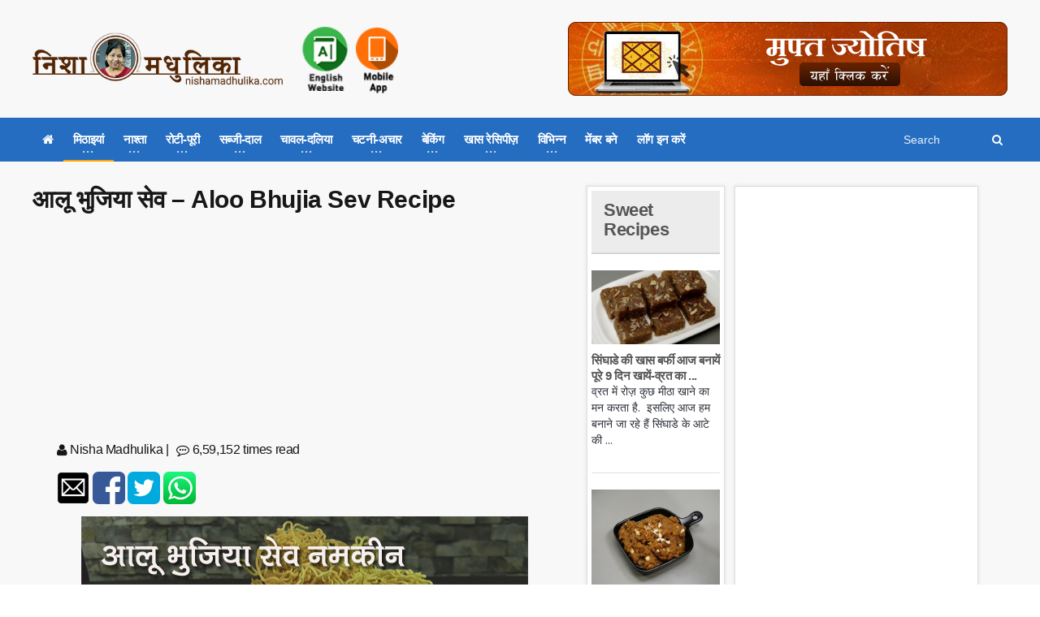

--- FILE ---
content_type: text/html; charset=utf-8
request_url: https://nishamadhulika.com/634-bikaneri-aloo-bhujia-sev-recipe.html?page=6
body_size: 82437
content:

<!DOCTYPE HTML>
<!-- BEGIN html -->
<html lang="en">
<!-- BEGIN head -->
<head>
    <meta name="google-site-verification" content="t2UFao3rK3RuUafhbtuGNdOeRBxAeC_zdz2ST8sqTh0" />
    <title>आलू भुजिया सेव – Aloo Bhujia Sev Recipe - Nishamadhulika.com</title>
    <!-- Meta Tags -->
    <meta http-equiv="Content-Type" content="text/html; charset=UTF-8" />
    <meta http-equiv="X-UA-Compatible" content="IE=edge">
    <meta name="viewport" content="width=device-width, initial-scale=1, maximum-scale=1" />
    

    <meta name="description" content="आलू भुजिया सेव, सारी नमकीन से अलग बहुत ही स्वादिष्ट लगते हैं, आलू भुजिया सेव (Aloo Bhujia Sev namkeen)  को अलग अलग लोग अलग अलग तरीके से बनाते हैं" />
    <meta name="keywords" content="Snacks Recipes,Namkeen Snacks Recipe,namkeen,potato,alu,sev,bikaneri sev" />
    <meta name="recipeCuisine" content="Indian" />
    <meta name="recipeCategory" content="Vegetarian" />
    <meta name="robots" content="index,follow" />
    <meta name="rating" content="GENERAL" />
    <meta name="distribution" content="GLOBAL" />
    <meta name="classification" content="Recipes" />
    <meta name="copyright" content="nishamadhulika, nishamadhulika.com" />
    <meta name="language" content="Hindi">
    <link rel="canonical" href="https://nishamadhulika.com/634-bikaneri-aloo-bhujia-sev-recipe.html" />
    <meta property="og:locale" content="hi_IN" />
    <meta property="og:type" content="article" />
    <meta property="og:title" content="आलू भुजिया सेव – Aloo Bhujia Sev Recipe" />
    <meta property="og:description" content="आलू भुजिया सेव, सारी नमकीन से अलग बहुत ही स्वादिष्ट लगते हैं, आलू भुजिया सेव (Aloo Bhujia Sev namkeen)  को अलग अलग लोग अलग अलग तरीके से बनाते हैं" />
    <meta property="og:url" content="https://nishamadhulika.com/634-bikaneri-aloo-bhujia-sev-recipe.html" />
    <meta property="og:site_name" content="Indian Vegetarian Recipes in Hindi | NishaMadhulika.com" />
    <meta property="article:publisher" content="https://www.facebook.com/nishamadhulika" />
    <meta property="article:author" content="https://www.facebook.com/nishamadhulika" />
    <meta property="article:section" content="Vegetarial Recipes" />

    <link rel="amphtml" href="https://nishamadhulika.com/634-bikaneri-aloo-bhujia-sev-recipe.amphtml">

        <link rel="alternate" type="application/rss+xml" title="Subscribe to What's New" href="/rss/rssfeed" />

        <meta property="article:tag" content="namkeen" />
        <meta property="article:tag" content="potato" />
        <meta property="article:tag" content="alu" />
        <meta property="article:tag" content="sev" />
        <meta property="article:tag" content="bikaneri sev" />
            <meta property="article:section" content="Snacks Recipes" />
        <meta property="article:section" content="Namkeen Snacks Recipe" />

    <meta property="article:published_time" content="2011-11-11T13:56:03Z" />
    <meta property="article:modified_time" content="0001-01-01T00:00:00Z" />

    <meta property="og:updated_time" content="0001-01-01T00:00:00Z" />
    <meta property="fb:admins" content="107303196006488" />
    <meta property="og:image" content="https://nishamadhulika.com/images/alu-bhujia-sev-recipe.jpg" />
    <meta name="twitter:image:src" content="https://nishamadhulika.com/images/alu-bhujia-sev-recipe.jpg" />
    <meta name="twitter:card" content="https://nishamadhulika.com/images/alu-bhujia-sev-recipe.jpg" />

    <meta name="twitter:description" content="आलू भुजिया सेव, सारी नमकीन से अलग बहुत ही स्वादिष्ट लगते हैं, आलू भुजिया सेव (Aloo Bhujia Sev namkeen)  को अलग अलग लोग अलग अलग तरीके से बनाते हैं" />
    <meta name="twitter:title" content="आलू भुजिया सेव – Aloo Bhujia Sev Recipe" />
    <meta name="twitter:site" content="@nishamadhulika" />
    <meta name="twitter:domain" content="Indian Vegetarian Recipes in Hindi | NishaMadhulika.com" />
    <meta name="twitter:creator" content="@nishamadhulika" />

    <!-- Favicon -->
    <link rel="shortcut icon" href="/images/favicon.png" type="image/x-icon" />


    <!-- Stylesheets Bundled -->
    <link rel="stylesheet" href="/cssqa/responsive.css">
    <!-- Stylesheets -->
    <link type="text/css" rel="stylesheet" href="/css/style.css" />
    <link type="text/css" rel="stylesheet" href="/css/main-stylesheet.css" />
    <link type="text/css" rel="stylesheet" href="/css/reset.min.css" />
    <link type="text/css" rel="stylesheet" href="/css/portus.min.css" />
    <link type="text/css" rel="stylesheet" href="/css/font-awesome.min.css" />
    <link type="text/css" rel="stylesheet" href="/css/themify-icons.min.css" />
    <link type="text/css" rel="stylesheet" href="/css/weather-icons.min.css" />
    <link type="text/css" rel="stylesheet" href="/css/bootstrap.min.css" />
    <link type="text/css" rel="stylesheet" href="/css/owl.carousel.min.css" />
    <link type="text/css" rel="stylesheet" href="/css/ot-lightbox.min.css" />
    <link type="text/css" rel="stylesheet" href="/css/shortcodes.min.css" />
    <link type="text/css" rel="stylesheet" href="/css/responsive.min.css" />
    <link type="text/css" rel="stylesheet" href="/css/dat-menu.min.css" />
    <link type="text/css" rel="stylesheet" href="/Content/site.min.css" />
    <link type="text/css" rel="stylesheet" href="https://fonts.googleapis.com/css?family=Open+Sans:300,400,600,700,800&amp;subset=latin,latin-ext" />
    <link type="text/css" rel="stylesheet" href='https://fonts.googleapis.com/css?family=Montserrat:400,700' />

    <!-- HTML5 shim and Respond.js for IE8 support of HTML5 elements and media queries -->
    <!-- WARNING: Respond.js doesn't work if you view the page via file:// -->
    <!--[if lt IE 9]>
        <script src="https://oss.maxcdn.com/html5shiv/3.7.2/html5shiv.min.js"></script>
        <script src="https://oss.maxcdn.com/respond/1.4.2/respond.min.js"></script>
    <![endif]-->
    <!--[if lte IE 8]>
    <link type="text/css" rel="stylesheet" href="/css/ie-ancient.css" />
    <![endif]-->
    <!-- END head -->
    <link href="/Content/site.min.css?lastchanged=10" rel="stylesheet" />
    
    <link href="/Content/rateit/rateit.css" rel="stylesheet" />

    <script type="application/ld+json">
        {
        "@context": "https://schema.org",
        "@type": "Recipe",
        "name": "आलू भुजिया सेव – Aloo Bhujia Sev Recipe",
        "author": {
        "@type": "Person",
        "name" : "NishaMadhulika"
        },
        "totalTime": "",  "datePublished": "11/11/2011 1:56:03 PM",  "description": "आलू भुजिया सेव, सारी नमकीन से अलग बहुत ही स्वादिष्ट लगते हैं, आलू भुजिया सेव (Aloo Bhujia Sev namkeen)  को अलग अलग लोग अलग अलग तरीके से बनाते हैं",  "image": "https://nishamadhulika.com/images/alu-bhujia-sev-recipe.jpg", "keywords": "Snacks Recipes,Namkeen Snacks Recipe,namkeen,potato,alu,sev,bikaneri sev", "recipeCuisine": "Indian", "recipeCategory": "Vegetarian",
        "recipeIngredient":"Available in post please open the link",
        "aggregateRating": {
        "@type": "AggregateRating",
        "ratingValue": "5.00",
        "reviewCount": "1",
        "bestRating": "5",
        "worstRating": "1"
        },
        "recipeYield": "",  "recipeInstructions": "Prepare the ingredients"}
    </script>

        <style>
            .portus-main-article-block ul > li:first-child {
                margin-top: 0px !important;
            }
        </style>
</head>
<!-- BEGIN body -->
<body class="ot-menu-will-follow ">

    <!-- BEGIN .boxed -->
    <div class="boxed">

        <!-- BEGIN #header -->
        <div id="header">
                <!-- BEGIN #top-menu -->
            <!-- BEGIN .wrapper -->
            <div class="wrapper">
                <div class="header-panels">
                    <!-- BEGIN .header-logo -->
                    <div class="header-logo">
                        <a href="/"><img src="/imgpst/logo.png" data-ot-retina="/imgpst/logo.png" alt="" /></a>
                        <!-- END .header-logo -->
                    </div>

                        <!-- BEGIN .header-socials -->
                <div class="header-socials">
                    
                            <a href="/en">
                                
                                <img src="/imgpst/eng.png" alt="English" style="min-width: 60px;" />
                            </a>
                            <a href="https://play.google.com/store/apps/details?id=com.nishamadhulika.recipes&hl=en">
                                <img src="/images/indk.png" style="min-width: 52px;margin-top:5px;" />
                            </a>


                    
                    <!-- END .header-socials -->
                </div>
                    
                    <!-- BEGIN .header-pob -->
                <div class="header-pob" style="text-align:right;">
                            <a href="https://astrobix.com/">
                                <img src="/images/headertopbanner-HI.png" />
                            </a>

                </div>

                </div>
                <!-- END .wrapper -->
            </div>
            <!-- BEGIN #main-menu -->
            
<nav id="main-menu" class="himenu">
    <a href="#dat-menu" class="dat-menu-button"><i class="fa fa-bars"></i>Show Menu</a>
    <div class="main-menu-placeholder">
        <!-- BEGIN .wrapper -->
        <div class="wrapper">

            <div class="search-nav right" id="topnav">
                <form action="/search/Articles">
                    <input type="text" name="search" id="menusearch" value="" placeholder="Search" />
                    <button type="submit"><i class="fa fa-search"></i></button>
                </form>
            </div>
            <ul class="load-responsive" rel="Main Menu">
                <li><a href="/"><i class="fa fa-home" aria-hidden="true"></i></a></li>
                <li>
                    <a href="#" data-ot-css="border-color: orange;"><span>मिठाइयां</span></a>
                    <ul class="sub-menu">
                        <li>
                            <a href="#" data-ot-css="border-color: orange;"><span>डेजर्ट</span></a>
                            <ul class="sub-menu">
                                <li><a href="/category/89-Ice-Cream-Recipes.html">आईस क्रीम</a></li>
                                <li><a href="/category/4237-custard-desserts.html">कस्टर्ड</a></li>
                                <li><a href="/category/1210-Chocolate-and-Candies.html">चॉकलेट - कैन्डीज़</a></li>
                                <li><a href="/category/4244-pancake.html">पैनकेक</a></li>
                                
                            </ul>
                        </li>
                        <li><a href="/category/275-halwa-recipe.html">खीर</a></li>
                        <li><a href="/category/376-burfi-Recipe.html">बर्फी</a></li>
                        <li><a href="/category/269-Ladoo-recipe.html">लड्डू</a></li>
                        <li><a href="/category/257-peda-recipe.html">पेड़ा</a></li>
                        <li><a href="/category/1386-gujiya-recipe-sweet-recipes.html">गुजिया</a></li>
                        <li><a href="/category/4257-balushahi-recipe.html">बालूशाही</a></li>
                        <li><a href="/category/4254-jalebi-recipes.html">जलेबी</a></li>
                        
                        <li><a href="/category/242-Chikki-Recipe.html">चिक्की</a></li>
                        <li><a href="/category/379-bengali-sweets.html">छैना मिठाई</a></li>
                        <li><a href="/category/353-traditional-sweet-recipes.html">पारंपरिक मिठाइयां</a></li>
                    </ul>
                </li>
                <li>
                    <a href="#"><span>नाश्ता</span></a>
                    <ul class="sub-menu">
                        <li class="bdbN NoArrow.html">
                        </li>
                        <li>
                            <a href="/category/1279%20-Samosa-Recipes.html">
                                समोसा
                            </a>
                        </li>
                        <li><a href="/category/367-kachori-recipe.html">कचौरी</a></li>
                        <li><a href="/category/365-Pakora-Recipe.html">पकौड़े</a></li>
                        <li><a href="/category/972-Cutlets-Recipe.html">कटलेट्स</a></li>
                        <li>
                            <a href="/category/370%20-Cheela-Recipe.html">
                                चीला
                            </a>
                        </li>
                        <li><a href="/category/368%20-Chaat-Recipes.html">चाट</a></li>
                        <li><a href="/category/369-namkeen-snacks-recipe.html">नमकीन</a></li>
                        <li>
                            <a href="/category/655-papad-chips-recipe.html">
                                चिप्स
                            </a>
                        </li>
                        <li>
                            <a href="/category/1056-vada-recipe.html">
                                वड़ा
                            </a>
                        </li>
                        
                        <li>
                            <a href="/category/4234-poha-recipe-snacks-recipes.html">
                                पोहा
                            </a>
                        </li>
                        <li>
                            <a href="/category/2746-idli-recipe-snacks-recipes.html">
                                इडली
                            </a>
                        </li>
                        
                    </ul>
                </li>
                <li>
                    <a href="#"><span>रोटी-पूरी</span></a>
                    <ul class="sub-menu">
                        <li><a href="/category/357%20-Paratha-Recipe.html">पराठा</a></li>
                        <li><a href="/category/4252-roti-fulka-chapati-recipes.html">रोटी</a></li>
                        <li><a href="/category/356-naan-recipe.html">नान</a></li>
                        <li><a href="/category/375-stuffed-paratha-recipe.html">भरवां पराठा</a></li>
                        
                        <li><a href="/category/4250-bhatura-recipe.html">भटूरे</a></li>
                        <li><a href="/category/355-puri-recipe.html">पूरी</a></li>
                        <li><a href="/category/1191-dosa-recipe.html">दोसा</a></li>
                    </ul>
                </li>
                <li class="">
                    <a href="#"><span>सब्जी-दाल</span></a>
                    <ul class="sub-menu">
                        <li><a href="/category/17%20-Vegetable-Fry-Recipe.html">सब्जी फ्राय</a></li>
                        <li><a href="/category/227-stuffed-vegetable-recipes.html">भरवां सब्जी</a></li>
                        <li><a href="/category/95-vegetarian-curry-recipes.html">तरीदार सब्जी</a></li>
                        <li><a href="/category/352-dal-recipe.html">दाल</a></li>
                        <li><a href="/category/48-kadhi-recipe.html">कढ़ी</a></li>
                        <li><a href="/category/95-vegetarian-curry-recipes.html">कोफ्ता रेसिपीज़</a></li>
                        <li><a href="/category/309-saag-recipe.html">साग</a></li>
                    </ul>
                </li>
                <li class="">
                    <a href="#"><span>चावल-दलिया</span></a>
                    <ul class="sub-menu">
                        <li><a href="/category/354-rice-recipes.html">चावल</a></li>
                        <li><a href="/category/351-pulao-recipe.html">पुलाव</a></li>
                        <li><a href="/category/97-khichdi-recipe.html">खिचड़ी</a></li>
                        
                        <li><a href="/category/1781-daliya-recipe.html">दलिया</a></li>
                    </ul>
                </li>
                <li class="">
                    <a href="#"><span>चटनी-अचार</span></a>
                    <ul class="sub-menu">
                        <li><a href="/category/47-chutney-recipe.html">चटनी</a></li>
                        <li><a href="/category/184-Pickle-Recipes.html">अचार</a></li>
                        <li><a href="/category/99-Jam-and-Jelly-Recipes.html">जैम और जैली</a></li>
                        
                        <li><a href="/category/90-Murabba-Recipe.html">मुरब्बा</a></li>
                        
                    </ul>
                </li>
                <li class="">
                    <a href="#"><span>बेकिंग</span></a>
                    <ul class="sub-menu">
                        <li><a href="/category/347-cake-recipes-in-hindi.html">केक</a></li>
                        <li><a href="/category/346-cookies-recipe.html">कुकीज़</a></li>
                        <li><a href="/category/1323-pizza-recipe-baking.html">पिज़्ज़ा</a></li>
                        <li><a href="/category/1870-muffins-recipe-baking.html">मफिन्स</a></li>
                        
                        <li>
                            <a href="/category/526-bread-recipe.html">
                                पाव/ ब्रेड
                            </a>
                        </li>
                    </ul>
                </li>
                <li class="">
                    <a href="#"><span>खास रेसिपीज़</span></a>
                    <ul class="sub-menu">
                        <li><a href="/category/12-zero-oil-recipe.html">ज़ीरो अॉयल रेसिपीज़</a></li>
                        <li><a href="/category/364%20-School-Tiffin-Recipe.html">बच्चों के लिए विशेष</a></li>
                        <li><a href="/category/343-vrat-recipes.html">व्रत स्पेशल</a></li>
                        <li><a href="/category/915-indian-chinese-recipe.html">फ्यूज़न रेसिपीज़</a></li>
                        
                        <li>
                            <a href="/category/916-festival-recipes.html">
                                त्यौहार विशेष
                            </a>
                        </li>
                        
                        <li>
                            <a href="/category/4247-post-natal-recipes.html">
                                नई मां के लिए खास रेसिपीज़
                            </a>
                        </li>
                        <li>
                            <a href="/category/359-Indian-Regional-Recipes.html">
                                भारतीय क्षेत्रीय रेसिपीज़
                            </a>
                        </li>
                    </ul>
                </li>
                <li class="">
                    <a href="#"><span>विभिन्न</span></a>
                    <ul class="sub-menu">
                        <li><a href="/category/9-Sharbat-Recipes.html">शरबत-पना</a></li>
                        <li><a href="/category/96%20-Raita-Recipe.html">रायता</a></li>
                        <li><a href="/category/350%20-Soup-Recipes.html">सूप</a></li>
                        <li><a href="/category/368-chaat-recipes.html">स्ट्रीट फूड</a></li>
                        <li><a href="/category/81%20-Salad-Recipes.html">सलाद</a></li>
                        <li>
                            <a href="/category/1167%20-Microwave-Recipes.html">
                                माइक्रोवेव रेसिपीज़
                            </a>
                        </li>
                        <li>
                            <a href="/category/183%20-Spices-Powder.html">
                                मसाला पाउडर
                            </a>
                        </li>
                        <li>
                            <a href="/category/1051%20-Ingredients-Glossary.html">
                                सामग्री संग्रह
                            </a>
                        </li>
                        <li>
                            <a href="/category/4256-special-articles.html">
                                विशेष लेख
                            </a>
                        </li>
                        <li>
                            <a href="/category/239-misc-baking.html">
                                विभिन्न बेकिंग
                            </a>
                        </li>
                    </ul>
                </li>

                    <li><a href="/user/signup">मेंबर बने</a></li>
                    <li><a href="/user/Signin">लॉग इन करें</a></li>
                            </ul>
            <!-- END .wrapper -->
        </div>

    </div>

    <!-- END #main-menu -->
</nav>


            <!-- END #header -->
        </div>

        


<div id="content">
    <!-- BEGIN .wrapper -->
    <div class="wrapper">
        <!-- BEGIN .portus-main-content-panel -->
        <!-- BEGIN .portus-main-content-panel -->
        <div class="paragraph-row portus-main-content-panel">
            <div class="column12">
                <div class="portus-main-content-s-block">
                    <!-- BEGIN .portus-main-content -->
                    <div class="portus-main-content">
                        <div class="theiaStickySidebar">
                            <div class="portus-main-article-block">
                                <h2>आलू भुजिया सेव – Aloo Bhujia Sev Recipe</h2>
                                <center>
                                    <script async src="https://pagead2.googlesyndication.com/pagead/js/adsbygoogle.js"></script>
                                    <!-- 300x250 Medium Rec -->
                                    <ins class="adsbygoogle"
                                         style="display:inline-block;width:300px;height:250px"
                                         data-ad-client="ca-pub-2646164870337118"
                                         data-ad-slot="7409980809"></ins>
                                    <script>
                                        (adsbygoogle = window.adsbygoogle || []).push({});
                                    </script>
                                </center>
                                <div class="post-meta">
                                    <ul>
                                        <li class="pull-left">
                                            <span class="articleAuthor"><i class="fa fa-user" aria-hidden="true"></i> Nisha Madhulika</span> |
                                        </li>
                                        <li class="pull-left">
                                            <i class="fa fa-commenting-o" aria-hidden="true"></i> 6,59,152 times read
                                        </li>
                                    </ul>
                                </div>
                                <div class="post-meta">
                                    <ul>
                                        <li>
                                            <a href="mailto:?subject=I wanted you to see this site&amp;body=Check out this site https://nishamadhulika.com/634-bikaneri-aloo-bhujia-sev-recipe.html?page=6."
                                               title="Share by Email">
                                                <img width="40" height="30" layout="responsive" class="child-flex-default" src="/smicons/amp_email.png" />
                                            </a>
                                        </li>
                                        <li>
                                            <a href="http://www.facebook.com/sharer.php?u=https://nishamadhulika.com/634-bikaneri-aloo-bhujia-sev-recipe.html?page=6">
                                                <img width="40" height="30" layout="responsive" class="child-flex-default" src="/smicons/amp_facebook.png" />
                                            </a>
                                        </li>
                                        <li>
                                            <a href="https://twitter.com/intent/tweet?url=https://nishamadhulika.com/634-bikaneri-aloo-bhujia-sev-recipe.html?page=6">
                                                <img width="40" height="30" layout="responsive" class="child-flex-default" src="/smicons/amp_twitter.png" />
                                            </a>
                                        </li>
                                        <li>
                                            <a href="whatsapp://send?text=https://nishamadhulika.com/634-bikaneri-aloo-bhujia-sev-recipe.html?page=6" data-action="share/whatsapp/share">
                                                <img width="40" height="30" layout="responsive" class="child-flex-default" src="/smicons/amp_whatsapp.png" />
                                            </a>
                                        </li>
                                    </ul>
                                </div>
                                <p>
                                    <p><img class="alignnone" title="How to make Alu Bhuia Sev Namkeen" src="https://nishamadhulika.com/images/alu-bhujia-sev-recipe.jpg" alt="" width="550" height="375" /><br /> आलू भुजिया सेव, सारी नमकीन से अलग बहुत ही स्वादिष्ट लगते हैं, आलू भुजिया सेव (Aloo Bhujia Sev namkeen)  को अलग अलग लोग अलग अलग तरीके से बनाते हैं, जैसे</p>
<ul>
<li>आलू और बेसन मिलाकर,</li>
<li>आलू ,  बेसन और मोंठ का आटा मिलाकर,</li>
<li>आलू , बेसन और चावल का आटा मिलाकर</li>
</ul>
<p>हर तरह से बने आलू भुजिया का स्वाद अलग अलग होता है लेकिन इसे बनाने का तरीका एक ही होता है.  आपके पास जो भी सामग्री उपलब्ध हो उनसे आलू भुजिया सेव बना सकते हैं हम आज  आलू और बेसन मिला कर आलू भुजिया सेव बनायेंगे.</p>
<p>Read - <a title="Aloo Bhujia Sev Recipe" href="https://indiangoodfood.com/991-aloo-bhujia-sev-recipe.html">Aloo Bhujia Sev Recipe In English</a></p>
<h2>आवश्यक सामग्री - Ingredients for Aloo Bhujia Sev Recipe</h2>
<ul>
<li>बेसन - 200 ग्राम (2 कप)</li>
<li>आलू - 400 ग्राम ( 5-6 आलू मीडियम आकार के)</li>
<li>नमक - स्वादानुसार (3/4 छोटी चम्मच)</li>
<li>हल्दी पाउडर - एक चौथाई छोटी चम्मच</li>
<li>हींग - 2 पिच</li>
<li>गरम मसाला - आधा छोटी चम्मच</li>
</ul>
<h2>विधि - How to make Aloo Bhujia Sev Namkeen</h2>
<p>आलू को उबाल कर, छील कर कद्दू कस कर लीजिये. बेसन को छान कर किसी बर्तन में निकाल लीजिये. बेसन में कद्दूकस किये आलू, नमक, हींग, हल्दी पाउडर और गरम मसाला मिलाकर चिकना आटा गूथ कर तैयार कीजिये.  गुथे आटे को 15-20 मिनिट के लिये रख दीजिये, ताकि आटा फूल कर सैट हो जाय.</p>
<p>सेव बनाने वाली मशीन में बारीक सेव की जाली लगाकर सैट कीजिये.  हाथ पर थोड़ा सा तेल लगाकर, गुथे आटे से एक अमरूद के बराबर आटा निकालिये और लम्बे आकार की लोई बना कर मशीन में डालिये, मशीन को बन्द कर दीजिये.</p>
<p><img class="alignnone" title="Alu Bhujiya Namkeen Sev" src="https://nishamadhulika.com/images/aloo-bhujia-sev-recipe.jpg" alt="" width="550" height="232" /></p>
<p>कढ़ाई में तेल डाककर गरम कीजिये, तेल जब गरम हो जाय (तेल ज्यादा गरम न हो, नहीं तो सेव जल्दी से जल जायेंगे) तब मशीन को दबा कर सेव गरम तेल में डालिये, जितने सेव कढ़ाई में आ जाय उतने सेव डाल दीजिये. सेव थोड़े से सिक जाय तब कलछी से पलट दीजिये, सेव को हल्के ब्राउन होने तक तल लीजिये, तले सेव किसी प्लेट में नैपकिन पेपर बिछाकर, निकाल कर रख लीजिये, सारे आलू भुजिया सेव इसी प्रकार बनाकर तैयार कर लीजिये.</p>
<p>सेव अच्छी तरह ठंडे होने पर एअर टाइट कन्टेनर में भर रख लीजिये और 1 महिने से ज्यादा दिनों तक जब भी आपका मन करे, आलू भूजिया सेव खाते रहिये.<strong> </strong></p>
<p><strong>सुझाव:</strong><br /> आलू भुजिया सेव (Aloo Bhujia Sev Namkeen) को कम मसाले या ज्याद मसाले के आप अपने पसन्द के अनुसार बना सकते हैं, आप कम मसाले के आलू भुजिया सेव बनाते हैं, तो छोटे बच्चे कम मसाले वाले आलू भुजिया सेव खा सकेंगे और ज्यादा मसाले के लिये सेव के ऊपर थोड़ा चाट मसाला छिड़क कर उन्हें ज्यादा मसाले वाला बनाया जा सकता है.</p>
<p>Aloo Bhujia Sev Recipe video in Hindi<br /> <iframe src="https://www.youtube.com/embed/Lig2AQ2Y2do" frameborder="0" width="560" height="315"></iframe></p>
                                </p>
                                <div class="mt20">
                                        <a href="https://play.google.com/store/apps/details?id=com.nishamadhulika.recipes&hl=en">
                                            <img src="/imgpst/imag.jpg" alt="appimg" />
                                        </a>
                                </div>
                                    <h3 class="post-tax-head mt20">Tags</h3>
                                    <ul class="ul-posttax">
                                            <li>
                                                <a class="label label-default" href="/tag/53-namkeen.html">namkeen</a>
                                            </li>
                                            <li>
                                                <a class="label label-default" href="/tag/167-potato.html">potato</a>
                                            </li>
                                            <li>
                                                <a class="label label-default" href="/tag/311-alu.html">alu</a>
                                            </li>
                                            <li>
                                                <a class="label label-default" href="/tag/336-sev.html">sev</a>
                                            </li>
                                            <li>
                                                <a class="label label-default" href="/tag/837-bikaneri-sev.html">bikaneri sev</a>
                                            </li>
                                    </ul>
                                                                    <h3 class="post-tax-head">Categories</h3>
                                    <ul class="ul-posttax">
                                            <li>
                                                <a class="label label-default" href="/category/18-snacks-recipes.html">Snacks Recipes</a>
                                            </li>
                                            <li>
                                                <a class="label label-default" href="/category/369-namkeen-snacks-recipe.html">Namkeen Snacks Recipe</a>
                                            </li>
                                    </ul>
                                <div id="ratingwrapper">
                                    <div class="row">
                                        <div class="col-lg-12">
                                            <p class="rating-head">
                                                Please rate this recipe:
                                            </p>
                                            <div class="pull-left">
                                                <input type="range" value="5.00" step="0.5" id="backing4">
                                                <div class="rateit" data-rateit-backingfld="#backing4" data-rateit-resetable="false" data-rateit-ispreset="true" style="cursor:pointer;"
                                                     data-rateit-min="0" data-rateit-max="5">
                                                </div>
                                            </div>
                                            <div class="pull-left rating-txt">
                                                <span>
                                                    <span>5.00</span>
                                                    Ratings. (Rated by 1 people)
                                                </span>
                                            </div>
                                        </div>
                                    </div>
                                </div>
                                <span itemscope class="hidden" itemtype="https://schema.org/Review">
                                    <span itemprop="itemReviewed" itemscope itemtype="https://schema.org/Thing">
                                        <span itemprop="name">आलू भुजिया सेव – Aloo Bhujia Sev Recipe</span>
                                    </span>
                                    <span itemprop="author" itemscope itemtype="https://schema.org/Person">
                                        <span itemprop="name">Nisha Madhulika</span>
                                    </span>
                                    <span itemprop="reviewRating" itemscope itemtype="https://schema.org/Rating">
                                        Rating:
                                        <span itemprop="ratingValue">5.00</span> out of
                                        <span itemprop="bestRating">5</span>
                                    </span>
                                </span>
                                <center>
                                    <script async src="https://pagead2.googlesyndication.com/pagead/js/adsbygoogle.js"></script>
                                    <!-- 300x250 Medium Rec -->
                                    <ins class="adsbygoogle"
                                         style="display:inline-block;width:300px;height:250px"
                                         data-ad-client="ca-pub-2646164870337118"
                                         data-ad-slot="7409980809"></ins>
                                    <script>
                                        (adsbygoogle = window.adsbygoogle || []).push({});
                                    </script>
                                </center>
                            </div>

                            <br />
                            <div class="portus-content-block">
                                <div class="portus-content-title">
                                            <h2>कमेंट करें</h2>
                                            <a href="/post/LoadComments?postid=634&page=1" class="right set-this-dotted">सारे कमेंट देखिये </a>
                                </div>
                                <div class="comment-form">
                                    <div id="respond" class="comment-respond">
                                        <form action="/post/postcomment" class="comment-form" id="comment-form" method="post">
                                            <input type="hidden" name="path" value="/634-bikaneri-aloo-bhujia-sev-recipe.html?page=6" />
                                            <input type="hidden" name="parent" value="0" />
                                            <input type="hidden" name="postid" value="634" />
                                            <div class="contact-form-content">
                                                <p class="contact-form-user">
                                                    <label class="label-input">
                                                        <span>Name<i class="required">*</i></span>
                                                        <input type="text" placeholder="Name" id="name" name="name" value="">
                                                    </label>
                                                </p>
                                                <p class="contact-form-email">
                                                    <label class="label-input">
                                                        <span>Email<i class="required">*</i></span>
                                                        <input type="email" placeholder="Email" id="email" name="email" value="">
                                                    </label>
                                                </p>
                                                <p class="contact-form-comment">
                                                    <label class="label-input">
                                                        <span>Comment<i class="required">*</i></span>
                                                        <textarea name="comment" id="comment" placeholder="Comment"></textarea>
                                                    </label>
                                                </p>
                                                <div class="alert-message alert-red" id="comment-form-error" style="display:none;">
                                                    <strong>Error! This an error message</strong>
                                                </div>
                                                <p class="contact-form-comment">
                                                    <label class="label-input">
                                                        Please verify you're not a bot
                                                    </label>
                                                </p>
                                                <p class="form-submit">
                                                    <input name="submit" type="submit" id="submit" class="submit button" value="Post Comment" onclick="return postCommentValidate();">
                                                </p>
                                            </div>
                                        </form>
                                    </div>
                                </div>
                                <div class="portus-content-title mt10">
                                            <h2>और आर्टिकल पढे़ं </h2>
                                </div>
                            </div>                           
                            <div class="portus-content-block">
                                <script async src="https://pagead2.googlesyndication.com/pagead/js/adsbygoogle.js"></script>
                                <ins class="adsbygoogle"
                                     style="display:block"
                                     data-ad-format="autorelaxed"
                                     data-ad-client="ca-pub-2646164870337118"
                                     data-ad-slot="3801854385"></ins>
                                <script>
                                    (adsbygoogle = window.adsbygoogle || []).push({});
                                </script>
                            </div>
                            <div id="postcommentwrapper">
                                
    <!-- BEGIN .portus-content-block -->
    <div class="portus-content-block">

        <div class="portus-content-title">
            <h2 style="float: left;">157 Comments</h2><span style="line-height: 16px;margin-left: 10px;">1-10</span>
                <a href="#respond" class="right set-this-dotted">यहाँ कमेंट लिखिए</a>
        </div>
        <div class="comment-list">
            <ol id="comments">


<li class="comment">
    <div class="comment-block">
        <div class="comment-text">
            <span class="time-stamp right">29 December, 2018 03:46:45 AM</span>
            <strong class="user-nick">Gyan parkesh</strong>
            <div class="shortcode-content">
                    <p>
Banane ke mission with diy  ka                    </p>

            </div>
        </div>
    </div>
    <ul class="children">

    </ul>
</li>

<li class="comment">
    <div class="comment-block">
        <div class="comment-text">
            <span class="time-stamp right">17 February, 2018 04:36:12 AM</span>
            <strong class="user-nick">Vikash mishra</strong>
            <div class="shortcode-content">
                    <p>
Very nice Me namkeen banana seekhana chhta hnu                    </p>

            </div>
        </div>
    </div>
    <ul class="children">

    </ul>
</li>

<li class="comment">
    <div class="comment-block">
        <div class="comment-text">
            <span class="time-stamp right">30 July, 2017 05:53:26 PM</span>
            <strong class="user-nick">umesh singh</strong>
            <div class="shortcode-content">
                    <p>
Bahut hi achi receipe hai ... aur  receipe batao<br/>निशा: उमेश जी, बहुत बहुत धन्यवाद. आप और नई रेसिपी मेरी वेबसाइट और यूट्यूब चैनल पर देख सकते हैं.                     </p>

            </div>
        </div>
    </div>
    <ul class="children">

    </ul>
</li>

<li class="comment">
    <div class="comment-block">
        <div class="comment-text">
            <span class="time-stamp right">22 July, 2017 08:44:27 PM</span>
            <strong class="user-nick">reeta sahu</strong>
            <div class="shortcode-content">
                    <p>
apne jo respi batai h o bahut hi esy and badiya h<br/>निशा: रीता जी, बहुत बहुत धन्यवाद.                    </p>

            </div>
        </div>
    </div>
    <ul class="children">

    </ul>
</li>

<li class="comment">
    <div class="comment-block">
        <div class="comment-text">
            <span class="time-stamp right">10 June, 2017 07:04:33 PM</span>
            <strong class="user-nick">heena</strong>
            <div class="shortcode-content">
                    <p>
agar namkeen banane wali machine na ho to kisi or tarike se ban skti hain kya namkeen  . . .nisha g<br/>निशा: हिना जी, आलू भुजिया सेव बनाने के लिये सेव मशीन तो चाहिये ही होगी.                     </p>

            </div>
        </div>
    </div>
    <ul class="children">

    </ul>
</li>

<li class="comment">
    <div class="comment-block">
        <div class="comment-text">
            <span class="time-stamp right">17 May, 2017 01:10:52 AM</span>
            <strong class="user-nick">Sona gupta</strong>
            <div class="shortcode-content">
                    <p>
aap ki recipe bahut mjrdar h i like u  receipe.<br/>निशा: सोना जी, बहुत बहुत धन्यवाद.                    </p>

            </div>
        </div>
    </div>
    <ul class="children">

    </ul>
</li>

<li class="comment">
    <div class="comment-block">
        <div class="comment-text">
            <span class="time-stamp right">26 April, 2017 09:28:33 PM</span>
            <strong class="user-nick">Rajnish</strong>
            <div class="shortcode-content">
                    <p>
Ally Kay bajya kashay banta hay bath                    </p>

            </div>
        </div>
    </div>
    <ul class="children">

    </ul>
</li>

<li class="comment">
    <div class="comment-block">
        <div class="comment-text">
            <span class="time-stamp right">25 March, 2017 11:39:59 PM</span>
            <strong class="user-nick">Radhika</strong>
            <div class="shortcode-content">
                    <p>
Awesome recipes!!! Thank you Nishaji. I tried your recipe for punjabi mango pickle.the steps are simple and making it was so easy. The pickle tastes so yummy!!My children love it. Thank you Nishaji..I'm an ardent follower of your recipes.<br/>निशा: राधिका जी, यह जानकर बेहद प्रसन्नता हुई. आपका बहुत बहुत धन्यवाद.                     </p>

            </div>
        </div>
    </div>
    <ul class="children">

    </ul>
</li>

<li class="comment">
    <div class="comment-block">
        <div class="comment-text">
            <span class="time-stamp right">23 March, 2017 02:42:55 AM</span>
            <strong class="user-nick">ajeet kumar</strong>
            <div class="shortcode-content">
                    <p>
veray veray nice<br/>निशा: अजीत जी, बहुत बहुत धन्यवाद.                     </p>

            </div>
        </div>
    </div>
    <ul class="children">

    </ul>
</li>

<li class="comment">
    <div class="comment-block">
        <div class="comment-text">
            <span class="time-stamp right">09 March, 2017 01:48:51 AM</span>
            <strong class="user-nick">smrati pathak</strong>
            <div class="shortcode-content">
                    <p>
Besan me jyada aalu pad jane se besan ka dough bhut ptla ho gya kya kren kuch.jldi btaiyega<br/>निशा: स्मृ्ति जी, आप डोह में थोड़ा सा बेसन और मिलाकर फिर से हल्का सा गूंथ लीजिए.                     </p>

            </div>
        </div>
    </div>
    <ul class="children">

    </ul>
</li>            </ol>
            
<ul class="pagination">
                    <li class="pager-item">
                <a href='/634-bikaneri-aloo-bhujia-sev-recipe.html?page=1' data-id="1" class="apager" id="qp1">
                    1
                </a>
            </li>
            <li class="pager-item">
                <a href='/634-bikaneri-aloo-bhujia-sev-recipe.html?page=2' data-id="2" class="apager" id="qp2">
                    2
                </a>
            </li>
            <li class="pager-item">
                <a href='/634-bikaneri-aloo-bhujia-sev-recipe.html?page=3' data-id="3" class="apager" id="qp3">
                    3
                </a>
            </li>
            <li class="pager-item">
                <a href='/634-bikaneri-aloo-bhujia-sev-recipe.html?page=4' data-id="4" class="apager" id="qp4">
                    4
                </a>
            </li>
            <li class="pager-item">
                <a href='/634-bikaneri-aloo-bhujia-sev-recipe.html?page=5' data-id="5" class="apager" id="qp5">
                    5
                </a>
            </li>
            <li class="pager-item">
                <a href='/634-bikaneri-aloo-bhujia-sev-recipe.html?page=6' data-id="6" class="apager" id="qp6">
                    6
                </a>
            </li>
            <li><a class="disabled">...</a></li>
        <li class="pager-item">
            <a href='/634-bikaneri-aloo-bhujia-sev-recipe.html?page=16' data-id="16" class="apager" id="qp16">
                16
            </a>
        </li>
                <li class="pager-item">
                <input type="number" class="form-control" id="txtpaging" max="16" />
            </li>
        <li class="pager-next" data-id="-1">
            <a href='/634-bikaneri-aloo-bhujia-sev-recipe.html?page=1' data-id="1" class="apager" id="nqp1">
                next »
            </a>
        </li>
</ul>

        </div>
        <!-- END .portus-content-block -->
    </div>
    <!-- BEGIN .portus-content-block -->

                            </div>
                        </div>
                        <!-- END .portus-main-content -->
                    </div>


<aside class="sidebar portus-sidebar-small">    
    <div class="theiaStickySidebar">
       
        <!-- BEGIN .widget -->
        <div class="widget">
            <h3>
                <a href="/category/1-Sweet Recipes.html">
                        Sweet Recipes                </a>
            </h3>
            <div class="w-article-list">
                    <div class="item">
                        <div class="item-header">
                            <a href="/2678-navratri_vrat_singhare_ki_barfi_recipe.html"><img src="/imgpst/featured/thumb/singhara_barfi.jpg" alt="" /></a>
                        </div>
                        <div class="item-content">
                            <h4><a href="/2678-navratri_vrat_singhare_ki_barfi_recipe.html">सिंघाडे की खास बर्फी आज बनायें पूरे 9 दिन खायें-व्रत का ...</a></h4>
                            <p>व्रत में रोज़ कुछ मीठा खाने का मन करता है.&#160; इसलिए आज हम बनाने जा रहे हैं सिंघाडे के आटे की ...</p>
                        </div>
                    </div>
                    <div class="item">
                        <div class="item-header">
                            <a href="/2669-moong_dal_halwa_quick_recipe.html"><img src="/imgpst/featured/thumb/moong_dal_halwa.jpg" alt="" /></a>
                        </div>
                        <div class="item-content">
                            <h4><a href="/2669-moong_dal_halwa_quick_recipe.html">मूंगदाल हलवा, 15 मिनट में बनाएं - वही ट्रेडिशनल स्वाद Mo...</a></h4>
                            <p>होली में मिठाई के तौर पर बनाने के लिए आज हम बनाने जा रहे हैं मूंगदाल का हलवा.&#160; इसे बनाना ब...</p>
                        </div>
                    </div>
                    <div class="item">
                        <div class="item-header">
                            <a href="/2666-holi_special_karanji_recipe.html"><img src="/imgpst/featured/thumb/besan_mawa_gujiya.jpg" alt="" /></a>
                        </div>
                        <div class="item-content">
                            <h4><a href="/2666-holi_special_karanji_recipe.html">खास स्टफ्फिंग वाली गुजिया - होली स्पेशल Holi Special Kar...</a></h4>
                            <p>होली के लिए खास आज हम बनाने जा रहे हैं बेसन मावा की गुजिया.&#160; ये खास स्टफ्फिंग वाली गुजिया ...</p>
                        </div>
                    </div>
                    <div class="item">
                        <div class="item-header">
                            <a href="/2667-holi_special_churma_ladoo_recipe_without_frying.html"><img src="/imgpst/featured/thumb/besan_churma_laddu.jpg" alt="" /></a>
                        </div>
                        <div class="item-content">
                            <h4><a href="/2667-holi_special_churma_ladoo_recipe_without_frying.html">चूरमा लड्डू, बिना तेल-कम घी के, गुड़ व चीनी के Holi Spec...</a></h4>
                            <p>होली की खास मिठाई बनाने के लिए, आज हम बनाने जा रहे हैं चूरमा लड्डू.&#160; इन्हें हम बिना तेल और...</p>
                        </div>
                    </div>
                    <div class="item">
                        <div class="item-header">
                            <a href="/2663-how_to_make_surti_ghari_mithai.html"><img src="/imgpst/featured/thumb/surti_ghari.jpg" alt="" /></a>
                        </div>
                        <div class="item-content">
                            <h4><a href="/2663-how_to_make_surti_ghari_mithai.html">सूरती घारी, सूरत की खास ट्रेडिशनल मिठाई How to make Surt...</a></h4>
                            <p>किसी त्योहार या खास मौके के लिए आज हम बनाने जा रहे है सूरती घारी.&#160; ये सूरत की पारम्परिक मि...</p>
                        </div>
                    </div>
                    <div class="item">
                        <div class="item-header">
                            <a href="/2664-sweet_amla_pickle_immunity_booster.html"><img src="/imgpst/featured/thumb/sweet_amla_pickle.jpg" alt="" /></a>
                        </div>
                        <div class="item-content">
                            <h4><a href="/2664-sweet_amla_pickle_immunity_booster.html">आंवला लौंजी, इम्यूनिटी बढ़ाने के लिए Sweet Amla Pickle, ...</a></h4>
                            <p>इम्यूनिटी को बढ़ाने के लिए आज हम बनाने जा रहे हैं आंवला का खट्टा मीठा आचार.&#160; आंवला स्वास्थ...</p>
                        </div>
                    </div>
            </div>
                <a href="/category/1-Sweet Recipes.html" class="widget-view-more">और रेसिपी देखिये</a>

            <!-- END .widget -->
        </div>
        <!-- BEGIN .widget -->
    </div>
</aside>


<aside class="sidebar portus-sidebar-large">
    <div class="theiaStickySidebar">

        <!-- BEGIN .widget -->
        <div class="widget">
            <div class="item item-large">
                <script async src="https://pagead2.googlesyndication.com/pagead/js/adsbygoogle.js"></script>
                <!-- EnemAutomaticSize3 -->
                <ins class="adsbygoogle"
                     style="display:block"
                     data-ad-client="ca-pub-2646164870337118"
                     data-ad-slot="9182998925"
                     data-ad-format="auto"></ins>
                <script>
                    (adsbygoogle = window.adsbygoogle || []).push({});
                </script>
                <br />
            </div>
            <h3>
                <a href="/post/latest">
                    एकदम नई
                </a>
            </h3>
            <div class="w-review-articles">
                    <div class="item item-large">
                        <div class="item-header item-header-hover">
                            <a href="/2759-easy_spongy_mini_gulab_jamun_recipe_using_atta_and_mawa.html"><img src="/imgpst/featured/mini_gulab_jamun.jpg" alt="" /></a>
                        </div>
                        <div class="item-content">
                            <h4><a href="/2759-easy_spongy_mini_gulab_jamun_recipe_using_atta_and_mawa.html">250 ग्राम मावा से 1.5 किलो गुलाबजामुन बनायें Easy-Spongy...</a></h4>
                            <p>इस दिवाली मेहमानों के लिये घर पर ही लाजवाब मिठाई बनाएं.&#160; तो आप के लिये खास आज हम बनाने जा ...</p>
                        </div>
                    </div>
                    <div class="item item-large">
                        <div class="item-header item-header-hover">
                            <a href="/2758-peanut_masala_mathri_in_3_shape_using_same_dough.html"><img src="/imgpst/featured/thumb/peanut_masala_mathri.jpg" alt="" /></a>
                        </div>
                        <div class="item-content">
                            <h4><a href="/2758-peanut_masala_mathri_in_3_shape_using_same_dough.html">मूंगफली वाले कुरकुरे-खस्ता नमकपारे, मठरी व काजू Peanut M...</a></h4>
                            <p>त्योहार पर मेहमानों को परोसने के लिये आज हम बनाने जा रहे हैं मूंगफली वाले खस्ता और कुरकुरे...</p>
                        </div>
                    </div>
                    <div class="item item-large">
                        <div class="item-header item-header-hover">
                            <a href="/2757-moong_dal_barfi.html"><img src="/imgpst/featured/thumb/moong_dal_burfi.jpg" alt="" /></a>
                        </div>
                        <div class="item-content">
                            <h4><a href="/2757-moong_dal_barfi.html">मूंगदाल की इन्स्टेन्ट बर्फी, न दाल भिगोना, न चाशनी, घी-म...</a></h4>
                            <p>झटपट बनने वाली मिठाईयां सभी को बहुत प्यारी होती हैं, बनाने वाले को भी और खाने वाले को तो इ...</p>
                        </div>
                    </div>
                    <div class="item item-large">
                        <div class="item-header item-header-hover">
                            <a href="/2756-crispy_mathri_recipe.html"><img src="/imgpst/featured/thumb/chana_dal_mathri.png" alt="" /></a>
                        </div>
                        <div class="item-content">
                            <h4><a href="/2756-crispy_mathri_recipe.html">चनादाल की अलग स्वाद वाली कुरकुरी खस्ता मठरी-2 महीने से भ...</a></h4>
                            <p>स्नैक में एक ट्विस्ट लाने के लिए आज हम बनाने जा रहे हैं चना दाल कि खस्ता कुरकुरी मठरी.&#160; इन...</p>
                        </div>
                    </div>
                    <div class="item item-large">
                        <div class="item-header item-header-hover">
                            <a href="/2755-quick_and_easy_chana_dal_laddu_recipe.html"><img src="/imgpst/featured/thumb/chana_dal_laddu.jpg" alt="" /></a>
                        </div>
                        <div class="item-content">
                            <h4><a href="/2755-quick_and_easy_chana_dal_laddu_recipe.html">चना दाल लड्डू -2 तरह से बने - मोतीचूर और चूरमा के स्वाद ...</a></h4>
                            <p>त्योहारों के लिये घर पर ही मीठा बन जाना सेहत के लिये भी अच्छा होता है और साथ ही अपने हाथ क...</p>
                        </div>
                    </div>
                    <div class="item item-large">
                        <div class="item-header item-header-hover">
                            <a href="/2754-moong_dal_crispy_chilla_recipe.html"><img src="/imgpst/featured/thumb/moong_dal_crispy_chilla.jpg" alt="" /></a>
                        </div>
                        <div class="item-content">
                            <h4><a href="/2754-moong_dal_crispy_chilla_recipe.html">मूंगदाल का कुरकुरा चीला-स्पेशल दो स्टफिंग के साथ Moong D...</a></h4>
                            <p>छुट्टियों के दिन के लिये आज हम बनाने जा रहे हैं मूंग दाल का क्रिस्पी चीला.&#160; इन्हें बनाना ब...</p>
                        </div>
                    </div>
                    <div class="item item-large">
                        <div class="item-header item-header-hover">
                            <a href="/2753-gur_atta_papdi_recipe.html"><img src="/imgpst/featured/thumb/atta_gud_papdi.jpg" alt="" /></a>
                        </div>
                        <div class="item-content">
                            <h4><a href="/2753-gur_atta_papdi_recipe.html">गुड़ आटा पापडी Gur Atta Papdi Recipe</a></h4>
                            <p>गुड़ के बिस्कुट या गुड़ की पापडी खाना सभी को बहुत ही पसंद होता है.&#160; यही अगर घर की बनी हो त...</p>
                        </div>
                    </div>
                    <div class="item item-large">
                        <div class="item-header item-header-hover">
                            <a href="/2752-rice_flour_masala_poori_recipe.html"><img src="/imgpst/featured/thumb/rice_flour_masala_puri.jpg" alt="" /></a>
                        </div>
                        <div class="item-content">
                            <h4><a href="/2752-rice_flour_masala_poori_recipe.html">चावल की खस्ता मसाला पूरी-कचौरी के स्वाद वाला नाश्ता-आलू ...</a></h4>
                            <p>त्यौहार के दिन या छुट्टी के दिन बनाने के लिये कुछ मसालेदार और आसान रेसिपी हो तो काफी आराम ...</p>
                        </div>
                    </div>
                    <div class="item item-large">
                        <div class="item-header item-header-hover">
                            <a href="/2751-sago_khichdi_paratha.html"><img src="/imgpst/featured/thumb/sabudana_paratha_and_khichdi.jpg" alt="" /></a>
                        </div>
                        <div class="item-content">
                            <h4><a href="/2751-sago_khichdi_paratha.html">साबूदाना की रसीली खिचड़ी व क्रिस्पी परांठा-नवरात्रि स्पे...</a></h4>
                            <p>नवरात्री के इन दिनों में व्रत में कुछ अच्छा खाने का मन करता है.&#160; इसलिये आज हम बनाने जा रहे...</p>
                        </div>
                    </div>
                    <div class="item item-large">
                        <div class="item-header item-header-hover">
                            <a href="/2750-buff_vada_recipe_farali_chutney.html"><img src="/imgpst/featured/thumb/buff_vada.jpg" alt="" /></a>
                        </div>
                        <div class="item-content">
                            <h4><a href="/2750-buff_vada_recipe_farali_chutney.html">गुजराती स्ट्रीटफूड बफ वड़ा 3 तरह से-नवरात्रि स्पेशल Buff...</a></h4>
                            <p>इस नवरात्री व्रत के खाने को एक अलग स्वाद देते हुए हम बनाने जा रहे हैं, बफ वडा.&#160; इन्हें 3 त...</p>
                        </div>
                    </div>
            </div>
                <a href="post/latest" class="widget-view-more">और रेसिपी देखिये</a>

            <!-- END .widget -->
        </div>
    </div>
</aside>                </div>
            </div>
            <!-- ENd .portus-main-content-panel -->
        </div>

        <!-- END .wrapper -->
    </div>

    <!-- BEGIN #content -->
</div>
    </div>

    <!-- Scripts -->
    <script type="text/javascript" src="/jscript/jquery-latest.min.js"></script>
    <script type="text/javascript" src="/jscript/bootstrap.min.js"></script>
    <script type="text/javascript" src="/jscript/owl.carousel.min.js"></script>
    <script type="text/javascript" src="/jscript/theia-sticky-sidebar.min.js"></script>
    <script type="text/javascript" src="/jscript/parallax.min.js"></script>
    <script type="text/javascript" src="/jscript/modernizr.custom.50878.min.js"></script>
    <script type="text/javascript" src="/jscript/iscroll.min.js"></script>
    <script type="text/javascript" src="/jscript/dat-menu.min.js"></script>
        <script type="text/javascript" src="/jscript/theme-scripts.min.js"></script>
    <script type="text/javascript" src="/jscript/ot-lightbox.min.js"></script>
    <script>
        // Animation time of revieling and hiding menu (defaut = 400)
        var _datMenuAnim = 400;
        // Animation effect for now it is just 1 (defaut = "effect-1")
        var _datMenuEffect = "effect-2";
        // Submenu dropdown animation (defaut = true)
        var _datMenuSublist = true;
        // If fixed header is showing (defaut = true)
        var _datMenuHeader = true;
        // Header Title
        var _datMenuHeaderTitle = 'Portus';
        // If search is showing in header (defaut = true)
        var _datMenuSearch = true;
        // Search icon (FontAwesome) in header (defaut = fa-search)
        var _datMenuCustomS = "fa-search";
        // Menu icon (FontAwesome) in header (defaut = fa-bars)
        var _datMenuCustomM = "fa-bars";
    </script>

    <script>
        jQuery('.portus-article-slider-min').owlCarousel({
            loop: true,
            margin: 22,
            responsiveClass: true,
            responsive: {
                0: {
                    items: 1,
                    nav: true
                },
                600: {
                    items: 3,
                    nav: false
                },
                1000: {
                    items: 5,
                    nav: true,
                    loop: false
                }
            }
        });

        jQuery('.portus-video-slider-min').owlCarousel({
            loop: true,
            margin: 22,
            responsiveClass: true,
            responsive: {
                0: {
                    items: 1,
                    nav: true
                },
                600: {
                    items: 2,
                    nav: false
                },
                1000: {
                    items: 4,
                    nav: true,
                    loop: false
                }
            }
        });

        jQuery('.portus-article-slider-big').owlCarousel({
            loop: true,
            margin: 0,
            responsiveClass: true,
            responsive: {
                0: {
                    items: 1,
                    nav: false
                },
                650: {
                    items: 2,
                    nav: false
                },
                1000: {
                    items: 2,
                    nav: true,
                    loop: false
                }
            }
        });

        jQuery('.article-slider-full-small').owlCarousel({
            loop: true,
            margin: 20,
            responsiveClass: true,
            items: 1,
            nav: true,
            loop: false
        });

        jQuery('.w-gallery-slider .item-header').owlCarousel({
            loop: true,
            margin: 20,
            responsiveClass: true,
            items: 1,
            nav: true,
            loop: false
        });
    </script>

    <!-- END body -->
    <script src="/Content/site.js?lastchanged=639007875870666601"></script>
    
    <script src="/Content/rateit/jquery.rateit.min.js"></script>

    <script>
        $(document).ready(function () {
            $(document).on('click',
                "#postcommentwrapper .pagination li a",
                function (e) {
                    e.preventDefault();
                    var postid = $("input[name='postid']").val();
                    var link = $(this).data('id');
                    if (!$(this).hasClass('disabled')) {
                        $.post("/post/LoadAjaxComment",
                            { postid: postid, page: link },
                            function (res) {
                                $("#postcommentwrapper").html(res);
                                var scrollPos = $("#postcommentwrapper").offset().top -(80);
                                $(window).scrollTop(scrollPos);
                            });
                    }
                });


            $(document).on('keypress',
                "#txtpaging",
                function (e) {
                    var val = $(this).val();
                    var postid = $("input[name='postid']").val();
                    if (e.keyCode == 13) {
                        $.post("/post/LoadAjaxComment",
                            { postid: postid, page: val },
                            function (res) {
                                $("#postcommentwrapper").html(res);
                            });
                    }
                });

            $('#ratingwrapper .rateit').bind('rated reset', function (e) {
                var ri = $(this);
                var value = ri.rateit('value');
                $.post("/post/AddPostRating", { postid: 634, rating: value }, function (res) {
                    $("#ratingresponsestatus").html("Thank you for your rating.").show();

                    if (res == true) {
                        ri.rateit('readonly', true);
                    }
                });
            });
        });
    </script>
    <!-- Facebook Pixel Code -->
    <script>
        !function (f, b, e, v, n, t, s) {
            if (f.fbq) return; n = f.fbq = function () {
                n.callMethod ?
                    n.callMethod.apply(n, arguments) : n.queue.push(arguments)
            }; if (!f._fbq) f._fbq = n;
            n.push = n; n.loaded = !0; n.version = '2.0'; n.queue = []; t = b.createElement(e); t.async = !0;
            t.src = v; s = b.getElementsByTagName(e)[0]; s.parentNode.insertBefore(t, s)
        }(window,
            document, 'script', 'https://connect.facebook.net/en_US/fbevents.js');

        fbq('init', '535706043229658');
        fbq('track', "PageView");</script>
    <noscript>
        <img height="1" width="1" style="display:none"
             src="https://www.facebook.com/tr?id=535706043229658&ev=PageView&noscript=1" />
    </noscript>
    <!--Ends Facebook pixel code-->

    <footer>
        <div class="footer-inner">
            <div class="container">
                <div class="row">
                    <div class="col-sm-4 col-xs-12 col-md-3">
                        <div class="footer-links">
                            <h5>Useful links</h5>
                            <ul class="links">
                                <li><a target="_blank" href="/home/contact">Contact us</a></li>
                                <li><a target="_blank" href="/home/advt">Advertise with us</a></li>
                                <li><a target="_blank" href="/categories">All Categories</a></li>
                                <li><a target="_blank" href="/tags">All Tags</a></li>
                            </ul>
                            <p style="color: #fff;margin-top: 5px;">
                                    
                                        इस ब्लाग की फोटो सहित समस्त सामग्री कापीराइटेड है जिसका बिना लिखित अनुमति किसी भी वेबसाईट, पुस्तक, समाचार पत्र, सॉफ्टवेयर या अन्य किसी माध्यम से प्रकाशित या वितरण करना मना है.
                                    

                            </p>
                        </div>
                    </div>
                    <div class="col-sm-4 col-xs-12 col-md-3">
                        <div class="footer-links">
                            <h5>Youtube</h5>
                            <ul class="links">
                                <li><a href="https://www.youtube.com/user/NishaMadhulika">Watch Our Videos</a></li>
                            </ul>
                        </div>
                    </div>
                    <div class="col-sm-4 col-xs-12 col-md-2">
                        <div class="footer-links">
                            <h5>Information</h5>
                            <ul class="links">
                                <li><a target="_blank" href="/home/terms">Terms of Use</a></li>
                                <li><a target="_blank" href="/home/privacy">Privacy</a></li>
                            </ul>
                        </div>
                    </div>
                    <div class="col-xs-12 col-sm-12 col-md-4">
                        <div class="footer-links">
                            
                            <div class="social">
                                <h5>Follow Us</h5>
                                <ul class="inline-mode">
                                    <li class="social-network fb"><a title="Connect us on Facebook" target="_blank" href="https://www.facebook.com/nishamadhulika/?ref=br_rs"><i class="fa fa-facebook"></i></a></li>
                                    <li class="social-network fb"><a title="Connect to our facebook group" href="https://www.facebook.com/groups/1589731957731772"><i class="fa fa-users" aria-hidden="true"></i></a></li>
                                    <li class="social-network tw"><a title="Connect us on Twitter" target="_blank" href="https://twitter.com/nishamadhulika?lang=en"><i class="fa fa-twitter"></i></a></li>
                                    <li class="social-network rss"><a title="Connect us on rss" href="/rss/rssfeed"><i class="fa fa-rss"></i></a></li>
                                    <li class="social-network instagram"><a target="_blank" title="Connect us on Instagram" href="https://www.instagram.com/nishamadhulika_cooks/"><i class="fa fa-instagram"></i></a></li>
                                </ul>
                            </div>
                        </div>
                    </div>
                </div>
            </div>
        </div>
    </footer>
    <div id="SubscriberModal" class="modal fade" tabindex="-1" role="dialog" aria-labelledby="myModalLabel" aria-hidden="true">
        <div class="modal-dialog" style="">
            <div class="modal-content">
                <div class="modal-header">
                    <button type="button" class="close" data-dismiss="modal">&times;</button>
                    <h4 class="modal-title">Subscribe to our newsletter</h4>
                </div>
                <div class="modal-body" style="">
                    <form class="">
                        <h1>Newsletter</h1>
                        <p>
                            Subscribe to our Nishamadhulika newsletter.
                        </p>
                        <label class="label-input">
                            <span>Your name</span>
                            <input type="text" id="txtname" value="" required>
                        </label>
                        <label class="label-input">
                            <span>E-mail address</span>
                            <input type="email" id="txtemail" value="" required minlen="5" maxlength="100">
                        </label>
                        <div>
                            <select id="selsubtype">
                                <option value="weekly">Weekly</option>
                                <option value="monthly">Monthly</option>
                            </select>
                        </div>
                        <input type="submit" id="btnSubscribe" class="button mt10" value="Subscribe">
                        <div class="alert-message alert-green mt10" id="subalertmsg" style="display: none;">
                            <strong>You have been subscribed to our newsletter.</strong>
                        </div>
                        <div class="alert-message alert-red mt10" id="subvalidate" style="display: none;">
                            <strong>You have been subscribed to our newsletter.</strong>
                        </div>

                    </form>
                </div>
            </div>
        </div>
    </div>
    <!-- Global site tag (gtag.js) - Google Analytics -->
    <script async src="https://www.googletagmanager.com/gtag/js?id=UA-3952474-1"></script>
    <script>
        window.dataLayer = window.dataLayer || [];
        function gtag() { dataLayer.push(arguments); }
        gtag('js', new Date());

        gtag('config', 'UA-3952474-1');
    </script>
    
    <script>
        jQuery(function () {
            jQuery(".portus-video-slider-min").attr('style', '');
        });
    </script>
</body>
<!-- END html -->
</html>

--- FILE ---
content_type: text/html; charset=utf-8
request_url: https://www.google.com/recaptcha/api2/aframe
body_size: 266
content:
<!DOCTYPE HTML><html><head><meta http-equiv="content-type" content="text/html; charset=UTF-8"></head><body><script nonce="VJue8oxU_noJhXp9zaO9qw">/** Anti-fraud and anti-abuse applications only. See google.com/recaptcha */ try{var clients={'sodar':'https://pagead2.googlesyndication.com/pagead/sodar?'};window.addEventListener("message",function(a){try{if(a.source===window.parent){var b=JSON.parse(a.data);var c=clients[b['id']];if(c){var d=document.createElement('img');d.src=c+b['params']+'&rc='+(localStorage.getItem("rc::a")?sessionStorage.getItem("rc::b"):"");window.document.body.appendChild(d);sessionStorage.setItem("rc::e",parseInt(sessionStorage.getItem("rc::e")||0)+1);localStorage.setItem("rc::h",'1765208790972');}}}catch(b){}});window.parent.postMessage("_grecaptcha_ready", "*");}catch(b){}</script></body></html>

--- FILE ---
content_type: text/css
request_url: https://nishamadhulika.com/css/shortcodes.min.css
body_size: 2563
content:
.paragraph-row{display:block;clear:both;position:relative;margin-bottom:0}.paragraph-row:after{display:block;clear:both;content:''}.paragraph-row .column12{width:100%}.paragraph-row .column11{width:91.48936170212765%;width:91.43617021276594%}.paragraph-row .column10{width:82.97872340425532%;width:82.92553191489361%}.paragraph-row .column9{width:74.46808510638297%;width:74.41489361702126%}.paragraph-row .column8{width:65.95744680851064%;width:65.90425531914893%}.paragraph-row .column7{width:57.44680851063829%;width:57.39361702127659%}.paragraph-row .column6{width:48.93617021276595%;width:48.88297872340425%}.paragraph-row .column5{width:40.42553191489362%;width:40.37234042553192%}.paragraph-row .column4{width:31.914893617021278%;width:31.861702127659576%}.paragraph-row .column3{width:23.404255319148934%;width:23.351063829787233%}.paragraph-row .column2{width:14.893617021276595%;width:14.840425531914894%}.paragraph-row .column1{width:6.382978723404255%;width:6.329787234042553%}.paragraph-row>li,.paragraph-row>div{float:left;margin-left:2.127659574468085%;box-sizing:border-box}.paragraph-row>li:first-child,.paragraph-row>div:first-child{margin-left:0}.short-icon-text{display:block;margin-bottom:8px;font-weight:900}.short-icon-text:after{display:block;clear:both;content:''}.short-icon-text i.po,.short-icon-text i.ti,.short-icon-text i.fa{float:left;width:25px;height:25px;line-height:25px;text-align:center;background-color:#232323;border-radius:50%;color:#fff}.short-icon-text span{display:block;margin-left:38px;padding-top:2px}.wp-caption{display:block;margin-bottom:20px;background-color:#f0f0f0;text-align:center}.wp-caption a{display:block}.wp-caption p{font-style:italic;font-size:14px;padding:10px 12px;text-align:left;color:#6d6d6d}.pos-photo-gallery{display:block;margin-bottom:20px;max-width:680px;margin-left:auto;margin-right:auto}.pos-photo-gallery .item{display:block;float:left;width:18.972%;margin-left:1.285%}.pos-photo-gallery .item:nth-child(5n+1){margin-left:0;clear:both}.pos-photo-gallery:after,.pos-photo-gallery .item-list:after{display:block;clear:both;content:''}.pos-photo-gallery>a.right{display:block;font-weight:900;margin-top:15px;font-size:14px;color:#256dc1}.pos-photo-gallery>a.right i.fa{font-size:12px;padding-left:6px}.pos-photo-gallery>a.right:hover{color:#232323}.review-post-block{display:table;width:100%;margin-bottom:20px}.review-post-block>div{display:table-cell;width:33.333%;vertical-align:top;border-right:1px solid #fff;background:#f0f0f0;padding:20px}.review-post-block>div.review-post-block-score{width:20%;text-align:center;background-color:#256dc1;vertical-align:middle;color:#fff;border-right:0}.review-post-block>div.review-post-block-score strong{font-size:50px;display:block;font-weight:900;line-height:120%}.review-post-block>div.review-post-block-score span{font-size:16px;display:block;font-weight:900;padding-bottom:5px}.review-post-block-bad strong{color:#c24842}.review-post-block-good strong{color:#7aa91e}.review-post-block-bad strong,.review-post-block-good strong{display:block;font-weight:900;margin-bottom:14px;font-size:20px;letter-spacing:-.4px}.review-post-block>div ul{display:block;margin-bottom:0}.review-post-block>div ul li{display:block;position:relative;font-size:14px;margin-bottom:8px;padding-left:20px}.review-post-block>div ul li:last-child{margin-bottom:0}.review-post-block>div ul li:before{content:'+';font-size:16px;position:absolute;left:0;top:2px;font-weight:900;line-height:100%;color:#aaa}.review-post-block>div.review-post-block-bad ul li:before{content:'-'}.article-main-next-prev{display:block;margin-bottom:20px}.article-main-next-prev a{display:block;padding:16px;font-size:14px;color:gray;border:1px solid #efefef;border-radius:2px}.article-main-next-prev a:hover{color:#fff;background-color:#256dc1;border-color:transparent}.article-main-next-prev a i.fa{float:left;font-size:25px;color:#e0e0e0;padding:3px 5px;transition:all .2s;-moz-transition:all .2s;-webkit-transition:all .2s;-o-transition:all .2s}.article-main-next-prev a strong,.article-main-next-prev a span{display:block;margin-left:48px;line-height:140%;overflow:hidden;white-space:nowrap;text-overflow:ellipsis}.article-main-next-prev a strong{font-weight:900}.article-main-next-prev a span{font-size:13px;color:#bebebe;transition:all .2s;-moz-transition:all .2s;-webkit-transition:all .2s;-o-transition:all .2s}.article-main-next-prev a:hover i.fa,.article-main-next-prev a:hover span{color:#fff}.article-main-next-prev a.article-nav-next strong,.article-main-next-prev a.article-nav-next span{margin-left:0;margin-right:48px}.article-main-next-prev a.article-nav-next i.fa{float:right}.portus-post-author{padding:20px;border:1px solid #efefef;border-radius:2px;margin-bottom:20px}.portus-post-author:after{display:block;clear:both;content:''}.portus-post-author .portus-post-author-avatar{display:block;float:left;width:100px}.portus-post-author .portus-post-author-content{display:block;margin-left:120px}.portus-post-author h3{font-size:20px;margin-bottom:12px}.portus-post-author p{margin-bottom:12px}.portus-post-author .item-meta{display:block;font-weight:900;font-size:13px;color:#256dc1;cursor:default}.portus-post-author .item-meta a{display:inline-block;margin-right:12px;letter-spacing:-.4px}.portus-post-author .item-meta a i{padding-right:7px}.ot-spacer{display:block;margin-top:40px;margin-bottom:40px;text-align:center;vertical-align:bottom;font-size:0;font-weight:700;text-transform:uppercase;color:#ccc;line-height:100%;background:#dcdcdc;height:1px;position:relative}.ot-spacer i.fa{display:inline-block;margin-bottom:4px;margin-top:-10px;font-size:20px;line-height:100%;background-color:#f8f8f8;padding:0 20px;position:relative;z-index:2}.ot-spacer strong{display:inline-block;margin-bottom:6px;margin-top:-10px;line-height:150%;background-color:#f8f8f8;padding:0 20px;font-size:13px;position:relative;z-index:2}.ot-spacer strong:nth-child(n+2),.ot-spacer i.fa:nth-child(n+2){padding-left:0}.ot-spacer.spacer-1{height:1px}.ot-spacer.spacer-2{height:3px}.ot-spacer.spacer-3{height:3px;padding-top:3px;padding-bottom:3px}.ot-spacer.spacer-3:before{display:block;position:absolute;z-index:1;content:'';height:2px;background:#f8f8f8;left:0;top:2px;width:100%}p .button.button-outline,p .button{margin-right:8px}.button.button-outline i.left,.button i.left{padding-right:7px}.button.button-outline i.right,.button i.right{padding-left:7px}.button.button-outline{background-color:transparent!important;border:0 solid #337ab7;box-shadow:none;text-shadow:none;color:#337ab7;position:relative}.button.button-outline:hover{opacity:.8;filter:alpha(opacity=80)}.button.button-outline:active{opacity:1;filter:alpha(opacity=100)}.button.button-outline:before{display:block;position:absolute;content:'';left:0;top:0;width:100%;height:100%;z-index:2;border:2px solid transparent;border-color:inherit;border-radius:inherit;transition:all .2s;-moz-transition:all .2s;-webkit-transition:all .2s;-o-transition:all .2s}.button.button-outline:hover:before{opacity:.8;filter:alpha(opacity=80)}.button.button-outline:after{display:block;position:absolute;content:'';left:0;top:0;width:100%;height:100%;z-index:3;border:2px solid transparent;transition:all .2s;-moz-transition:all .2s;-webkit-transition:all .2s;-o-transition:all .2s}.button.button-outline:active:after{border:2px solid rgba(0,0,0,.2)}.short-tabs:not(.style-2){display:block;background-color:#fff;margin-bottom:25px;box-shadow:0 2px 0 rgba(0,0,0,.06);border-radius:3px;padding:40px}.short-tabs:not(.style-2):after{display:block;clear:both;content:''}.short-tabs:not(.style-2)>div{display:none;margin-left:29%;position:relative;padding-left:40px}.short-tabs:not(.style-2)>div:before{display:block;content:'';position:absolute;top:0;left:-2px;height:100%;width:2px;background-color:#efefef}.short-tabs:not(.style-2)>div.active{display:block}.short-tabs>div p:last-child{margin-bottom:0}.short-tabs:not(.style-2)>ul{display:block;float:left;width:29%;position:relative;z-index:2;margin-bottom:0;border-right:2px solid #efefef}.short-tabs:not(.style-2)>ul>li{display:block;color:#9e9e9e;font-weight:700;font-size:16px;padding-right:20px;margin-bottom:15px;padding-top:4px;padding-bottom:4px;border-right:2px solid transparent;margin-right:-2px;margin-top:0}.short-tabs:not(.style-2)>ul>li:last-child{margin-bottom:0}.short-tabs:not(.style-2)>ul>li a{color:inherit;display:block}.short-tabs:not(.style-2)>ul>li a i.ti,.short-tabs:not(.style-2)>ul>li a i.fa{display:inline-block;padding-right:10px;vertical-align:inherit}.short-tabs:not(.style-2)>ul>li:not(.active) a:hover{color:#232323}.short-tabs:not(.style-2)>ul>li.active{color:#256dc1;border-color:#256dc1}.short-tabs.style-2{display:block;margin-bottom:25px}.short-tabs.style-2>ul{display:block;margin-bottom:0;font-size:0}.short-tabs.style-2>ul li{display:inline-block;font-size:14px;margin-top:0}.short-tabs.style-2>ul li a{display:block;line-height:100%;background-color:transparent;color:#8b8b8b;font-weight:700;padding:18px 16px;border:0;border-bottom:0;box-shadow:inset 0 -3px 0 #f8f8f8,inset -1px 0 0 transparent,inset 1px 0 0 transparent,inset 0 1px 0 transparent;margin:0;box-shadow:none}.short-tabs.style-2>ul li:hover a{background-color:#fff}.short-tabs.style-2>ul li.active a{background:#fff;box-shadow:none}.short-tabs.style-2>div{display:none;padding:20px;font-size:14px;background:#fff;box-shadow:0 2px 0 rgba(0,0,0,.06)}.short-tabs.style-2>div.active{display:block}.alert-message p{margin-bottom:0}.alert-message.alert-green.alert-message-outline{color:#a3c12a;border-color:#a3c12a}.alert-message.alert-red.alert-message-outline{color:#e14840;border-color:#e14840}.alert-message.alert-message-outline{box-shadow:none!important;background:transparent;border:3px solid #eca93f;color:#eca93f}.alert-message.alert-message-outline:before{display:none}.alert-message.alert-big{position:relative}.alert-message.alert-message-outline strong{color:inherit}.alert-message.alert-big strong{display:block;margin-bottom:8px;font-size:20px}.alert-message.alert-big strong:last-child{margin-bottom:0}.alert-message.alert-big .close-alert{display:block;box-shadow:none;background-color:rgba(0,0,0,.15);color:#fff;padding:0;border:0;border-radius:0;width:26px;height:26px;text-align:center;margin:0;z-index:5;cursor:pointer;position:absolute;right:15px;top:15px}.alert-message.alert-big .close-alert:hover{background-color:rgba(0,0,0,.3)}.alert-message.alert-message-outline{box-shadow:inset 0 0 0 100px #fff}.alert-message.alert-message-outline.alert-big .close-alert{background-color:#eca93f}.alert-message.alert-message-outline.alert-big .close-alert:hover{box-shadow:inset 0 0 0 50px rgba(0,0,0,.1)}.alert-message.alert-green.alert-message-outline.alert-big .close-alert{background:#a3c12a}.alert-message.alert-red.alert-message-outline.alert-big .close-alert{background:#e14840}.portus-main-article-block .table{margin-bottom:25px}.portus-main-article-block blockquote{margin-bottom:25px}.portus-main-article-block blockquote.blockquote-style-2{border-left:0;padding-left:50px;position:relative}.portus-main-article-block blockquote.blockquote-style-2:before{display:block;position:absolute;content:'"';font-family:Arvo,serif;left:0;line-height:100%;font-size:70px}.portus-main-article-block blockquote.blockquote-style-2.blockquote-reverse{padding-left:0;padding-right:50px;border-right:0}.portus-main-article-block blockquote.blockquote-style-2.blockquote-reverse:before{display:block;position:absolute;content:'"';font-family:Arvo,serif;left:auto;right:0;line-height:100%;font-size:70px}.accordion{display:block;margin-bottom:20px}.accordion>div{padding-bottom:20px;position:relative}.accordion>div:last-child{padding-bottom:0}.accordion>div>a{display:block;color:#313131;font-weight:900;letter-spacing:-.4px;padding-left:30px;position:relative}.accordion>div>a:before{display:block;position:absolute;text-align:center;content:'\f0da';width:20px;height:20px;font-size:9px;background-color:#313131;font-weight:400;color:#fff;line-height:20px;left:0;top:1px;border-radius:50%;font-family:FontAwesome;transition:all .2s;-moz-transition:all .2s;-webkit-transition:all .2s;-o-transition:all .2s}.accordion>div>a:hover:before{background-color:#a6a9ad}.accordion>div.active>a:before{background-color:#256dc1;content:'\f00d'}.accordion>div:after{display:block;position:absolute;content:'';left:9px;top:26px;bottom:5px;width:1px;background-color:#e5e5e5}.accordion>div>a:hover{color:#a6a9ad}.accordion>div.active>a{color:#256dc1}.accordion>div>div{display:none;padding:14px 20px 0 30px;line-height:150%;font-size:14px}.accordion>div>div p:last-child{margin-bottom:0}.widget .accordion>div>div p{font-size:14px}p.text-center{text-align:center}select{max-width:100%;padding:7px 10px;border-radius:2px;border:1px solid #ccc}select:hover{border:1px solid #aaa}.google-maps,.video-embed{display:block;position:relative;height:0;padding-bottom:56.25%;margin-bottom:20px}.google-maps iframe,.video-embed object,.video-embed embed,.video-embed iframe{display:block;position:absolute;top:0;left:0;width:100%!important;height:100%!important}.portus-main-article-block ol,.portus-main-article-block ul{/* margin-bottom:25px; */line-height:150%;font-size:16px;font-weight:700;letter-spacing:-.4px;}.portus-main-article-block ol{list-style:decimal;padding-left:20px}.portus-main-article-block .fa-li{margin-top:-3px}.portus-main-article-block ol li,.portus-main-article-block ul li{margin-top:10px}.portus-main-article-block ol>li:first-child,.portus-main-article-block ul>li:first-child{margin-top: 10px;}.portus-main-article-block .marker{display:inline-block;color:#fff;padding:0 6px;border-radius:2px}.portus-main-article-block .social-icon{display:inline-block;margin-right:10px;font-size:14px;position:relative;padding:7px 20px 7px 10px;border-radius:3px}.portus-main-article-block .social-icon:before{display:block;position:absolute;z-index:0;content:'';left:0;top:0;width:100%;height:100%;border-radius:inherit;opacity:.1}.portus-main-article-block .social-icon i.ti,.portus-main-article-block .social-icon i.fa{display:block;float:left;line-height:45px;font-size:30px;padding:0 7px;z-index:2;line-height:130%}.portus-main-article-block .social-icon span,.portus-main-article-block .social-icon strong{display:block;margin-left:50px;position:relative;z-index:2}.portus-main-article-block .social-icon strong{font-size:15px;font-weight:900}.portus-main-article-block .social-icon span{font-size:12px;font-weight:400;line-height:135%}

--- FILE ---
content_type: text/css
request_url: https://nishamadhulika.com/css/dat-menu.min.css
body_size: 1755
content:
html, body, #dat-menu {
    width: 100%;
    height: 100%
}

    body.datnomargin {
        margin-top: 0 !important
    }

.dat-menu-setup {
    position: relative;
    background-color: #665140;
    background-repeat: repeat;
    background-position: center center;
    background-size: cover
}

    .dat-menu-setup .dat-menu-container {
        min-height: 100%;
        position: relative;
        outline: 1px solid transparent;
        z-index: 10;
        -webkit-transform: translateZ(0) translateX(0) rotateY(0deg) !important;
        transform: translateZ(0) translateX(0) rotateY(0deg) !important
    }

        .dat-menu-setup .dat-menu-container::after {
            content: '';
            position: absolute;
            top: 0;
            left: 0;
            width: 100%;
            height: 0;
            opacity: 0;
            background: rgba(0,0,0,.2);
            -webkit-transition: opacity .4s,height 0s .4s;
            transition: opacity .4s,height 0s .4s
        }

    .dat-menu-setup .dat-menu-wrapper {
        position: relative
    }

.dat-menu-wrapper.dat-menu-padding {
    padding-top: 0
}

.component {
    margin: 0 auto;
    width: 60%
}

.dat-menu-setup.dat-menu-load {
    position: fixed;
    -webkit-perspective: 1500px;
    perspective: 1500px
}

.dat-menu-load .dat-menu-container {
    position: absolute;
    overflow: hidden;
    width: 100%;
    height: 100%;
    cursor: pointer;
    -webkit-backface-visibility: hidden;
    backface-visibility: hidden
}

.dat-menu-load .dat-menu-wrapper {
    -webkit-transform: translateZ(-1px)
}

.dat-menu-animate .dat-menu-container::after {
    opacity: 1;
    height: 101%;
    -webkit-transition: opacity .3s;
    transition: opacity .3s
}

.dat-menu-list {
    display: none;
    position: absolute;
    height: auto;
    font-size: 26px;
    line-height: 130%;
    max-height: 90%;
    overflow-x: hidden;
    overflow-y: hidden;
    padding-right: 10%
}

.datnomargin .dat-menu-list {
    display: block
}

.dat-menu-list {
    top: 50%;
    -webkit-transform: translateY(-50%);
    -ms-transform: translateY(-50%);
    transform: translateY(-50%);
    -webkit-transform-style: preserve-3d;
    transform-style: preserve-3d
}

.dat-menu-list {
    width: 0;
    padding-left: 0;
    z-index: -1
}

.dat-menu-load .dat-menu-list {
    left: 0;
    width: auto;
    padding-left: 15%;
    z-index: 1;
    overflow: hidden
}

.dat-menu-list a {
    display: inline-block;
    font-weight: 300;
    margin: 0 0 30px;
    color: rgba(255,255,255,.6);
    text-decoration: none;
    border: 0 !important;
    -webkit-transition: color .3s;
    transition: color .3s;
    -webkit-transform-style: preserve-3d;
    transform-style: preserve-3d
}

    .dat-menu-list a:hover {
        color: #fff
    }

.dat-menu-list a {
    display: block
}

.datnomargin .dat-menu-container {
    -webkit-transition: -webkit-transform .4s;
    transition: transform .4s;
    -webkit-transform-origin: 50% 50%;
    -ms-transform-origin: 50% 50%;
    transform-origin: 50% 50%
}

.effect-1.dat-menu-animate .dat-menu-container {
    -webkit-transform: translateZ(-1500px) translateX(100%) rotateY(-45deg) !important;
    transform: translateZ(-1500px) translateX(100%) rotateY(-45deg) !important
}

.effect-2.dat-menu-animate .dat-menu-container {
    -webkit-transform: translateZ(-1500px) translateX(100%) rotateY(0deg) !important;
    transform: translateZ(-1500px) translateX(100%) rotateY(0deg) !important
}

.effect-3.dat-menu-animate .dat-menu-container {
    -webkit-transform: translateZ(0) translateX(80%) rotateY(0deg) !important;
    transform: translateZ(0) translateX(80%) rotateY(0deg) !important
}

.no-csstransforms3d .dat-menu-animate .dat-menu-container {
    left: 75%
}

.dat-menu-list > ul {
    margin: 0 !important
}

li.dat-menu-header span {
    font-weight: 700;
    display: block;
    padding-bottom: 20px;
    color: #fff;
    padding-top: 40px;
    text-transform: uppercase
}

ul:first-child li.dat-menu-header:first-child span {
    padding-top: 0
}

.dat-menu-list > ul > li > ul {
    margin-left: 0;
    padding-left: 0;
    position: static
}

.dropdown-menu > li > a:hover, .dropdown-menu > li > a:focus, .dropdown-menu > li > a {
    color: rgba(255,255,255,.6);
    padding: 0;
    white-space: normal;
    line-height: auto;
    background-color: transparent
}

.dat-menu-list ul.dropdown-menu {
    position: static;
    float: none;
    display: block;
    background: none;
    box-shadow: none;
    min-width: 0;
    padding: 0;
    margin: 0;
    border: 0;
    left: auto;
    top: auto;
    font-size: inherit;
    border-radius: 0
}

.dat-menu-list li {
    opacity: 0;
    list-style: none;
    padding-left: 0;
    margin-left: 0;
    -webkit-transform: translateX(-150px);
    -ms-transform: translateX(-150px);
    transform: translateX(-150px);
    -webkit-transition: -webkit-transform .4s,opacity .4s;
    transition: transform .4s,opacity .4s
}

.dat-menu-animate .dat-menu-list li {
    opacity: 1;
    -webkit-transform: translateX(0);
    -ms-transform: translateX(0);
    transform: translateX(0)
}

    .dat-menu-animate .dat-menu-list li:nth-child(2) {
        -webkit-transition-delay: .04s;
        transition-delay: .04s
    }

    .dat-menu-animate .dat-menu-list li:nth-child(3) {
        -webkit-transition-delay: .08s;
        transition-delay: .08s
    }

    .dat-menu-animate .dat-menu-list li:nth-child(4) {
        -webkit-transition-delay: .12s;
        transition-delay: .12s
    }

    .dat-menu-animate .dat-menu-list li:nth-child(5) {
        -webkit-transition-delay: .16s;
        transition-delay: .16s
    }

    .dat-menu-animate .dat-menu-list li:nth-child(6) {
        -webkit-transition-delay: .2s;
        transition-delay: .2s
    }

    .dat-menu-animate .dat-menu-list li:nth-child(7) {
        -webkit-transition-delay: .24s;
        transition-delay: .24s
    }

    .dat-menu-animate .dat-menu-list li:nth-child(8) {
        -webkit-transition-delay: .28s;
        transition-delay: .28s
    }

    .dat-menu-animate .dat-menu-list li:nth-child(9) {
        -webkit-transition-delay: .32s;
        transition-delay: .32s
    }

    .dat-menu-animate .dat-menu-list li:nth-child(10) {
        -webkit-transition-delay: .36s;
        transition-delay: .36s
    }

    .dat-menu-animate .dat-menu-list li:nth-child(11) {
        -webkit-transition-delay: .4s;
        transition-delay: .4s
    }

    .dat-menu-animate .dat-menu-list li:nth-child(12) {
        -webkit-transition-delay: .44s;
        transition-delay: .44s
    }

    .dat-menu-animate .dat-menu-list li:nth-child(13) {
        -webkit-transition-delay: .48s;
        transition-delay: .48s
    }

    .dat-menu-animate .dat-menu-list li:nth-child(14) {
        -webkit-transition-delay: .52s;
        transition-delay: .52s
    }

    .dat-menu-animate .dat-menu-list li:nth-child(15) {
        -webkit-transition-delay: .56s;
        transition-delay: .56s
    }

.dat-menu-list {
    -moz-user-select: none;
    -webkit-user-select: none;
    -ms-user-select: none
}

    .dat-menu-list.dat-submenu > ul > li > ul {
        margin-left: 15% !important;
        opacity: .7
    }

        .dat-menu-list.dat-submenu > ul > li > ul ul {
            padding-left: 0 !important
        }

    .dat-menu-list.dat-submenu > ul li.has-ot-mega-menu, .dat-menu-list.dat-submenu div {
        display: none !important
    }

    .dat-menu-list.dat-submenu > ul li.dat-has-sub > ul > li {
        display: none
    }

    .dat-menu-list.dat-submenu > ul li.dat-has-sub {
        position: relative;
        display: block
    }

        .dat-menu-list.dat-submenu > ul li.dat-has-sub > a {
            display: block;
            padding-right: 50px;
            border: 0 !important
        }

    .dat-menu-list ul li > a i {
        display: none
    }

    .dat-menu-list.dat-submenu > ul li.dat-has-sub:after {
        position: absolute;
        display: block;
        content: '+';
        top: 0;
        right: 0;
        color: #fff
    }

    .dat-menu-list.dat-submenu > ul li.dat-has-sub.dat-sub-active:after {
        content: '-'
    }

.dat-menu-top-header {
    display: none;
    position: fixed;
    top: 0;
    left: 0;
    width: 100%;
    height: 60px;
    font-size: 20px;
    font-weight: 700;
    line-height: 40px;
    padding: 10px;
    text-align: center;
    color: #fff;
    background: #232323;
    box-shadow: inset 0 30px 0 rgba(255,255,255,.01),inset 0 -1px 0 rgba(255,255,255,.05),0 2px 5px rgba(0,0,0,.2);
    z-index: 100000;
    box-sizing: border-box
}

    .dat-menu-top-header a, .dat-menu-top-header a:hover, .dat-menu-top-header a:active {
        color: #fff
    }

    .dat-menu-list input[type=submit], .dat-menu-top-header input[type=submit] {
        display: none !important
    }

    .dat-menu-top-header input[type=text] {
        display: block;
        position: absolute;
        height: 40px;
        top: 10px;
        line-height: 40px;
        border: 0;
        background: #fff;
        border-radius: 40px;
        outline: none;
        opacity: 0;
        box-shadow: none;
        right: 60px;
        padding: 0 15px;
        width: 0;
        z-index: 100;
        transition: all .2s;
        -moz-transition: all .2s;
        -webkit-transition: all .2s;
        -o-transition: all .2s;
        box-sizing: border-box;
        font-size: 16px
    }

        .dat-menu-top-header input[type=text]:focus {
            right: 60px;
            width: 62%;
            opacity: 1
        }

    .dat-menu-top-header a.dat-menu-menu {
        display: block;
        float: left;
        width: 40px;
        height: 40px;
        background-size: 40px 40px;
        text-decoration: none
    }

    .dat-menu-top-header a.dat-menu-search {
        display: block;
        float: right;
        width: 40px;
        height: 40px;
        background-size: 40px 40px;
        text-decoration: none
    }

.dat-menu-list .dat-menu-search-block input[type=text] {
    display: block;
    height: 40px;
    padding: 0 15px;
    line-height: 40px;
    width: 100%;
    border: 0;
    border-radius: 40px;
    color: #fff;
    outline: none;
    background: transparent;
    position: relative;
    z-index: 10;
    border: 1px solid rgba(255,255,255,.5);
    box-sizing: border-box
}

    .dat-menu-list .dat-menu-search-block input[type=text]:focus {
        color: #232323;
        background: #fff;
        border: 1px solid #fff
    }

ul#dat-menu-list-inner {
    padding-left: 0 !important
}

.dat-menu-temp {
    display: none !important
}

.admin-bar:not(.datnomargin) .dat-menu-top-header {
    margin-top: 32px
}

.dat-menu-top-header > img {
    display: inline-block;
    max-width: 70%;
    max-height: 35px
}

@media screen and (max-width:782px) {
    .admin-bar:not(.datnomargin) .dat-menu-top-header {
        margin-top: 46px
    }
}

@media screen and (max-width:77em) {
    .dat-menu-list.top {
        top: 15%
    }

    .dat-menu-list.bottom {
        bottom: 15%
    }
}

@media screen and (max-width:36.625em),screen and (max-height:41.75em) {
    .dat-menu-load .dat-menu-list {
        padding-left: 15%
    }
}

@media screen and (max-width:31em),screen and (max-height:36.2em) {
    .dat-menu-list {
        font-size: 17px;
        width: 6.8em
    }
}

@media screen and (max-height:31.6em) {
    .dat-menu-list a {
        margin-bottom: 20px
    }
}


--- FILE ---
content_type: application/javascript
request_url: https://nishamadhulika.com/Content/site.js?lastchanged=639007875870666601
body_size: 713
content:
$(document).ready(function () {
    $(".portus-video-slider-min .item a").click(function (e) {
        e.preventDefault();
        var vid = $(this).data('link');

        $("#myModal iframe").attr('src', vid);
        $("#myModal").modal('show');
    });

    $('#myModal').on('hidden.bs.modal', function () {
        $("#myModal iframe").attr('src', '');
    });
    $(".portus-video-slider-min .item a").click(function (e) {
        e.preventDefault();
    });

    $("#subscribenav").click(function (e) {
        e.preventDefault();
        $("#SubscriberModal").modal('show');
    });

    $("#btnTagSearch").click(function () {
        $("#tagsearch").submit();
    });

    $("#btnfooterSubscribe").click(function (e) {
        e.preventDefault();
        var name = $(".newsletter-name").val();
        var mail = $(".newsletter-email").val();
        var type = $(".seltype").val();

        if (name.length < 2 && mail.length < 5) {
            $("#btnfootererrors").show();
            $("#btnfootererrors").html("Please enter your name and email-address");
        } else if (!isValidEmailAddress(mail)) {
            $("#btnfootererrors").show();
            $("#btnfootererrors").html("Please enter valid email address.").show();
        } else {
            $("#btnfootererrors").hide();

            $.post("/home/subscribed",
                {
                    name: name,
                    mail: mail,
                    type: type
                },
                function (res) {
                    $("#btnfootererrors").attr('class','alert-success alert')
                    $("#btnfootererrors").show();
                    $("#btnfootererrors").html(res.message);
                });
            setTimeout(function () {
                $('#SubscriberModal').modal('hide');
            },
                4000);
        }
    })
    
    $(document).on('click',
        "#btnSubscribe",
        function (e) {
            e.preventDefault();

            var name = $("#txtname").val();
            var mail = $("#txtemail").val();
            var type = $("#selsubtype").val();

            if (name.length < 2 && mail.length < 5) {
                $("#subvalidate").show();
                $("#subvalidate strong").html("Please enter your name and email-address");
            } else if (!isValidEmailAddress(mail)) {
                $("#subvalidate").show();
                $("#subvalidate strong").html("Please enter valid email address.").show();
            } else {
                $("#subvalidate").hide();

                $.post("/home/subscribed",
                    {
                        name: name,
                        mail: mail,
                        type: type
                    },
                    function (res) {
                        $("#subalertmsg").show();
                        $("#subalertmsg strong").html(res.message);
                    });
                setTimeout(function () {
                    $('#SubscriberModal').modal('hide');
                },
                    2000);
            }
        });

});

function isValidEmailAddress(emailAddress) {
    var pattern = new RegExp(/^(("[\w-\s]+")|([\w-]+(?:\.[\w-]+)*)|("[\w-\s]+")([\w-]+(?:\.[\w-]+)*))(@((?:[\w-]+\.)*\w[\w-]{0,66})\.([a-z]{2,6}(?:\.[a-z]{2})?)$)|(@\[?((25[0-5]\.|2[0-4][0-9]\.|1[0-9]{2}\.|[0-9]{1,2}\.))((25[0-5]|2[0-4][0-9]|1[0-9]{2}|[0-9]{1,2})\.){2}(25[0-5]|2[0-4][0-9]|1[0-9]{2}|[0-9]{1,2})\]?$)/i);
    return pattern.test(emailAddress);
}

let postCommentValidate = () => {
    var name = $("#name").val().trim();
    var mail = $("#email").val().trim();
    var comment = $("#comment").val().trim();
    debugger;
    var valid = true;
    if (mail.length < 2 || !isValidEmailAddress(mail)) {
        $("#comment-form-error").show().find("strong").html(window.jsonerrors.pleasemail);
        return false;
    }
    else if (comment.length < 2) {
        $("#comment-form-error").show().find("strong").html(window.jsonerrors.pleasecomment);
        return false;
    }
    else if (name.length < 0) {
        $("#comment-form-error").show().find("strong").html(window.jsonerrors.pleasename);
        return false;
    }
    return true;
}

function isValidEmailAddress(emailAddress) {
    var pattern = new RegExp(/^(("[\w-\s]+")|([\w-]+(?:\.[\w-]+)*)|("[\w-\s]+")([\w-]+(?:\.[\w-]+)*))(@((?:[\w-]+\.)*\w[\w-]{0,66})\.([a-z]{2,6}(?:\.[a-z]{2})?)$)|(@\[?((25[0-5]\.|2[0-4][0-9]\.|1[0-9]{2}\.|[0-9]{1,2}\.))((25[0-5]|2[0-4][0-9]|1[0-9]{2}|[0-9]{1,2})\.){2}(25[0-5]|2[0-4][0-9]|1[0-9]{2}|[0-9]{1,2})\]?$)/i);
    return pattern.test(emailAddress);
}

